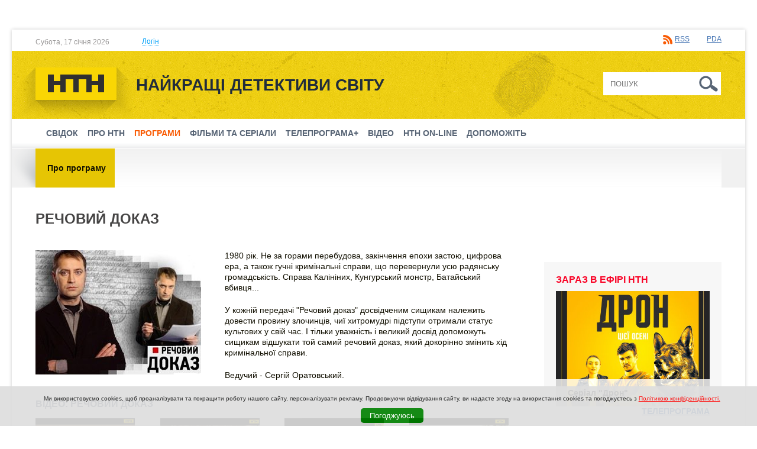

--- FILE ---
content_type: text/html; charset=utf-8
request_url: https://ntn.ua/uk/products/programs/dokaz
body_size: 11372
content:
<!DOCTYPE html
  PUBLIC "-//W3C//DTD XHTML 1.0 Transitional//EN" "http://www.w3.org/TR/xhtml1/DTD/xhtml1-transitional.dtd">
<html xmlns="http://www.w3.org/1999/xhtml"
  xml:lang="uk"
  lang="uk">

<head>

  <meta http-equiv="Content-Type" content="text/html; charset=utf-8" />
  <meta name="title" content="Речовий доказ - Програми - Телеканал НТН" />
  <meta http-equiv="content-language"
    content="uk" />
  <title>Речовий доказ - Програми - Телеканал НТН</title>
  <meta property="og:title" content="Речовий доказ" />
<meta property="og:url" content="http://ntn.uahttps://ntn.ua/uk/products/programs/dokaz" />
<meta property="og:type" content="article" />
<meta property="og:image" content="http://ntn.ua/uploads/tv_product/2014/07/31/93bbbef499f49789ae1368a5c7136f4b514ca326.jpg" />
<meta property="og:site_name" content="Телеканал НТН" />

  <link rel="stylesheet" type="text/css" media="screen" href="/css/ntn.css?v=1.2.15" />
<link rel="stylesheet" type="text/css" media="screen" href="/js/flexslider/flexslider.css" />
<link rel="stylesheet" type="text/css" media="screen" href="/js/fancybox/jquery.fancybox.css" />
<link rel="stylesheet" type="text/css" media="screen" href="/css//superfish.css" />
<link rel="stylesheet" type="text/css" media="screen" href="/js/jquery-ui/jquery-ui-1.10.4.custom.min.css" />
<link rel="stylesheet" type="text/css" media="print" href="/css/print.css" />
  <script type="text/javascript" src="/js/jquery.min.js"></script>
<script type="text/javascript" src="/js/jquery-ui/jquery-ui-1.10.4.custom.min.js"></script>
<script type="text/javascript" src="/js/respond.min.js"></script>
<script type="text/javascript" src="/js/swfobject.js"></script>
<script type="text/javascript" src="/js/jwplayer.js"></script>
<script type="text/javascript" src="/js/main.js"></script>
<script type="text/javascript" src="/js/flexslider/jquery.flexslider-min.js"></script>
<script type="text/javascript" src="/js/fancybox/jquery.fancybox.pack.js"></script>
<script type="text/javascript" src="/js/superfish.js"></script>
<script type="text/javascript" src="/js/jquery.easing-1.3.pack.js"></script>
<script type="text/javascript" src="/js/jquery.mousewheel-3.0.6.pack.js"></script>
<script type="text/javascript" src="/js/video-scroller.js"></script>

  
      
  
  <link rel="image_src" href="https://ntn.ua/uploads/tv_product/2014/07/31/ffb82350ecf34e1559e3bbc0021bc37cde45229c.jpg" />
  <link rel="shortcut icon" href="/favicon.ico" />

  <meta name="viewport" content="initial-scale=1.0; maximum-scale=1.0; user-scalable=no;" />
  <meta http-equiv="X-UA-Compatible" content="IE=edge,chrome=1">
  <meta name="HandheldFriendly" content="true">

    <link rel="alternate"
    href="/rss/news_all_uk.xml"
    title="Всі новини" type="application/rss+xml" />
    <link rel="alternate"
    href="/rss/news_frauds_uk.xml"
    title="Афери" type="application/rss+xml" />
    <link rel="alternate"
    href="/rss/news_fights_uk.xml"
    title="Бійки та насильство" type="application/rss+xml" />
    <link rel="alternate"
    href="/rss/news_dtp_uk.xml"
    title="ДТП" type="application/rss+xml" />
    <link rel="alternate"
    href="/rss/news_health_uk.xml"
    title="Здоров&#039;я" type="application/rss+xml" />
    <link rel="alternate"
    href="/rss/news_catastrophes_uk.xml"
    title="Катастрофи" type="application/rss+xml" />
    <link rel="alternate"
    href="/rss/news_contraband_uk.xml"
    title="Контрабанда" type="application/rss+xml" />
    <link rel="alternate"
    href="/rss/news_drugs_uk.xml"
    title="Наркотики" type="application/rss+xml" />
    <link rel="alternate"
    href="/rss/news_accidents_uk.xml"
    title="Нещасні випадки" type="application/rss+xml" />
    <link rel="alternate"
    href="/rss/news_society_uk.xml"
    title="Суспільство" type="application/rss+xml" />
    <link rel="alternate"
    href="/rss/news_robberies_uk.xml"
    title="Пограбування" type="application/rss+xml" />
    <link rel="alternate"
    href="/rss/news_fires_uk.xml"
    title="Пожежі" type="application/rss+xml" />
    <link rel="alternate"
    href="/rss/news_criminal_uk.xml"
    title="Інше" type="application/rss+xml" />
    <link rel="alternate"
    href="/rss/news_sex_uk.xml"
    title="Секс і почуття" type="application/rss+xml" />
    <link rel="alternate"
    href="/rss/news_corruption_uk.xml"
    title="Службові злочини" type="application/rss+xml" />
    <link rel="alternate"
    href="/rss/news_courts_uk.xml"
    title="Суди" type="application/rss+xml" />
    <link rel="alternate"
    href="/rss/news_murders_uk.xml"
    title="Вбивства" type="application/rss+xml" />
    <link rel="alternate"
    href="/rss/news_hooliganism_uk.xml"
    title="Хуліганство" type="application/rss+xml" />
    <link rel="alternate"
    href="/rss/news_help_uk.xml"
    title="Допоможіть" type="application/rss+xml" />
    <link rel="alternate"
    href="/rss/news_help_to_find_uk.xml"
    title="Допоможіть знайти" type="application/rss+xml" />
    <link rel="alternate"
    href="/rss/news_explosion_uk.xml"
    title="Вибух" type="application/rss+xml" />
    <link rel="alternate"
    href="/rss/news_teract_uk.xml"
    title="Теракти" type="application/rss+xml" />
    <link rel="alternate"
    href="/rss/news_svidok_uk.xml"
    title="Свідок" type="application/rss+xml" />
    <link rel="alternate"
    href="/rss/news_attempt_uk.xml"
    title="Замахи" type="application/rss+xml" />
    <link rel="alternate"
    href="/rss/news_animals_uk.xml"
    title="Тварини" type="application/rss+xml" />
    <link rel="alternate"
    href="/rss/news_culture_uk.xml"
    title="Культура" type="application/rss+xml" />
    <link rel="alternate"
    href="/rss/news_politics_uk.xml"
    title="Політика" type="application/rss+xml" />
    <link rel="alternate"
    href="/rss/news_weather_uk.xml"
    title="Погода" type="application/rss+xml" />
    <link rel="alternate"
    href="/rss/news_curiosity_uk.xml"
    title="Курйози" type="application/rss+xml" />
    <link rel="alternate"
    href="/rss/news_world_uk.xml"
    title="Світ" type="application/rss+xml" />
    <link rel="alternate"
    href="/rss/news_human-trafficking_uk.xml"
    title="Торгівля людьми" type="application/rss+xml" />
    <link rel="alternate"
    href="/rss/news_hijackings_uk.xml"
    title="Угони" type="application/rss+xml" />
    <link rel="alternate"
    href="/rss/news_medicine_uk.xml"
    title="Медицина " type="application/rss+xml" />
    <link rel="alternate"
    href="/rss/news_children_uk.xml"
    title="Діти " type="application/rss+xml" />
    <link rel="alternate"
    href="/rss/news_sport_uk.xml"
    title="Спорт" type="application/rss+xml" />
    <link rel="alternate"
    href="/rss/news_professions_uk.xml"
    title="Професії" type="application/rss+xml" />
    <link rel="alternate"
    href="/rss/news_charity_uk.xml"
    title="Благодійність " type="application/rss+xml" />
    <link rel="alternate"
    href="/rss/news_strikes_uk.xml"
    title="Страйки " type="application/rss+xml" />
    <link rel="alternate"
    href="/rss/news_cybercrime_uk.xml"
    title="Кіберзлочини" type="application/rss+xml" />
    <link rel="alternate"
    href="/rss/news_movies_uk.xml"
    title="Кіно" type="application/rss+xml" />
    <link rel="alternate"
    href="/rss/news_art_uk.xml"
    title="Мистецтво " type="application/rss+xml" />
    <link rel="alternate"
    href="/rss/news_vaccines_uk.xml"
    title="Вакцини" type="application/rss+xml" />
    <link rel="alternate"
    href="/rss/news_rape_uk.xml"
    title="Зґвалтування " type="application/rss+xml" />
    <link rel="alternate"
    href="/rss/news_Maniacs_uk.xml"
    title="Маніяки" type="application/rss+xml" />
    <link rel="alternate"
    href="/rss/news_bribes_uk.xml"
    title="Хабарі" type="application/rss+xml" />
    <link rel="alternate"
    href="/rss/news_education_uk.xml"
    title="Освіта" type="application/rss+xml" />
    <link rel="alternate"
    href="/rss/news_reforms_uk.xml"
    title="Реформи" type="application/rss+xml" />
    <link rel="alternate"
    href="/rss/news_investigation_uk.xml"
    title="Свідок. Агенти" type="application/rss+xml" />
    <link rel="alternate"
    href="/rss/news_consumer basket_uk.xml"
    title="Споживчий кошик " type="application/rss+xml" />
    <link rel="alternate"
    href="/rss/news_cost of living_uk.xml"
    title="Прожитковий мінімум " type="application/rss+xml" />
    <link rel="alternate"
    href="/rss/news_economics_uk.xml"
    title="Економіка " type="application/rss+xml" />
    <link rel="alternate"
    href="/rss/news_rise in prices_uk.xml"
    title="Зростання цін" type="application/rss+xml" />
    <link rel="alternate"
    href="/rss/news_pensions_uk.xml"
    title="Пенсії" type="application/rss+xml" />
    <link rel="alternate"
    href="/rss/news_money_uk.xml"
    title="Гроші" type="application/rss+xml" />
    <link rel="alternate"
    href="/rss/news_church_uk.xml"
    title="Церква" type="application/rss+xml" />
    <link rel="alternate"
    href="/rss/news_religion_uk.xml"
    title="Релігія" type="application/rss+xml" />
    <link rel="alternate"
    href="/rss/news_TV series_uk.xml"
    title="Серіал" type="application/rss+xml" />
    <link rel="alternate"
    href="/rss/news_ecology_uk.xml"
    title="Екологія" type="application/rss+xml" />
    <link rel="alternate"
    href="/rss/news_quarantine_uk.xml"
    title="карантин" type="application/rss+xml" />
    <link rel="alternate"
    href="/rss/news_coronavirus_uk.xml"
    title="Коронавірус" type="application/rss+xml" />
    <link rel="alternate"
    href="/rss/news_pandemic_uk.xml"
    title="Пандемія" type="application/rss+xml" />
    <link rel="alternate"
    href="/rss/news_epidemic_uk.xml"
    title="Епідемія" type="application/rss+xml" />
    <link rel="alternate"
    href="/rss/news_vaccination_uk.xml"
    title="Вакцинація" type="application/rss+xml" />
  
  <script type="text/javascript">
    // <![CDATA[
    var g_images = new Array();

    function preloadImages() {
      g_images = new Array();
      for (var x = 0; x < preloadImages.arguments.length; x++) {
        g_images[x] = new Image();
        g_images[x].src = '/images/' + preloadImages.arguments[x];
      }
    }

    function ga_outbound(url, group) {
      if (undefined == group) {
        group = 'other';
      }

      if (typeof(pageTracker) !== 'undefined' && pageTracker._trackPageview) {
        url = url.replace('http://', '');
        url = url.replace('www.', '');
        url = url.replace(/\//gi, '..');
        url = url.replace(/^\.+|\.+$/g, '');

        pageTracker._trackPageview('/outbound/' + group + '/' + url);
      }
    }

    function printPage() {
      if (typeof(pageTracker) !== 'undefined' && pageTracker._trackPageview) {
        var url_href = window.location.href;
        url_href = url_href.replace('http://', '');
        url_href = url_href.replace('www.', '');
        url_href = url_href.replace(/\//gi, '..');

        pageTracker._trackPageview('/outbound/print/' + url_href);
      }

      setTimeout('window.print()', 400); // for Opera
    }
    // ]]>
  </script>

  
  <!-- (C)2000-2014 Gemius SA - gemiusAudience / ntn.ua -->
  <script type="text/javascript">
    <!--//
    -->

var pp_gemius_identifier = '.co1LeeUuWrt8rnzU0rAecRqTH5KLLiCOxWi_X_xlGD.Q7';
// lines below shouldn't be edited
function gemius_pending(i) { window[i] = window[i] || function() {var x = window[i+'_pdata'] = window[i+'_pdata'] || []; x[x.length]=arguments;};};
gemius_pending('gemius_hit'); gemius_pending('gemius_event'); gemius_pending('pp_gemius_hit'); gemius_pending('pp_gemius_event');
(function(d,t) {try {var gt=d.createElement(t),s=d.getElementsByTagName(t)[0],l='http'+((location.protocol=='https:')?'s':''); gt.setAttribute('async','async');
gt.setAttribute('defer','defer'); gt.src=l+'://gaua.hit.gemius.pl/xgemius.js'; s.parentNode.insertBefore(gt,s);} catch (e) {}})(document,'script');

  </script>

  
  
  <script type="text/javascript" src="https://d.adtelligent.com/segments.js?id=87"></script>

  <!-- VMapJS source: https://github.com/dailymotion/vmap-js -->
  <script src="https://unpkg.com/vmap@2.2.2/dist/vmap-js.js" type="text/javascript"></script>
  <!-- Player source: https://player.starlight.digital/preview/player.core.js -->
    <script
    src="https://player.adtelligent.com/static/player.core.js?v=6718"
    type="text/javascript"></script>
    <link rel="stylesheet" type="text/css" media="screen"
    href="https://player.adtelligent.com/static/player.core.css?v=7322" />

  <script>
    !(function() {
      window.googletag = window.googletag || {};
      window.vmpbjs = window.vmpbjs || {};
      window.vpb = window.vpb || {};
      vpb.fastLoad = true;
      googletag.cmd = googletag.cmd || [];
      vmpbjs.cmd = vmpbjs.cmd || [];
      var cmds = [];
      var ready = false;

      function exec(cb) {
        return cb.call(googletag);
      }
      googletag.cmd.push(function() {
        googletag.cmd.unshift = function(cb) {
          if (ready) {
            return exec(cb);
          }
          cmds.unshift(cb);
          if (cb._startgpt) {
            ready = true;
            cmds.forEach(cb => {
              exec(cb);
            });
          }
        };
        googletag.cmd.push = function(cb) {
          if (ready) {
            return exec(cb);
          }
          cmds.push(cb);
        };
      });
      googletag.cmd.push = function(cb) {
        cmds.push(cb)
      };
      googletag.cmd.unshift = function(cb) {
        cmds.unshift(cb);
        if (cb._startgpt) {
          ready = true;
          if (googletag.apiReady) {
            cmds.forEach(function(cb) {
              googletag.cmd.push(cb);
            })
          } else {
            googletag.cmd = cmds;
          }
        }
      };
      var dayMs = 36e5,
        cb = parseInt(Date.now() / dayMs),
        vpbSrc = '//player.adtelligent.com/prebidlink/' + cb + '/wrapper_hb_285194_899.js',
        pbSrc = vpbSrc.replace('wrapper_hb', 'hb'),
        gptSrc = '//securepubads.g.doubleclick.net/tag/js/gpt.js',
        c = document.head || document.body || document.documentElement;

      function loadScript(src, cb) {
        var s = document.createElement('script');
        s.src = src;
        s.defer = true;
        c.appendChild(s);
        s.onload = cb;
        s.onerror = cb;
        return s;
      }
      loadScript(pbSrc);
      loadScript(gptSrc);
      loadScript(vpbSrc);
    })()
  </script>

  <script>
    var googletag = googletag || {};
    googletag.cmd = googletag.cmd || [];
  </script>

  <script>
    var device_width = (window.innerWidth > 0) ? window.innerWidth : screen.width;
    googletag.cmd.push(function() {

      var mapping_catfish =
        googletag.sizeMapping().
      addSize([320, 50], [320, 50]).
      addSize([468, 60], [468, 60]).
      addSize([728, 90], [728, 90]).
      addSize([1230, 180], [1366, 180]).
      build();

      googletag.pubads().setTargeting("SLM", "SLM");

      googletag.pubads().collapseEmptyDivs();
      googletag.pubads().enableAsyncRendering();
      googletag.enableServices();
      googletag.pubads().addEventListener('slotRenderEnded', function(e) {
        var slotElementId = e.slot.getSlotElementId();

      });


    });
  </script>

  <!-- Google Tag Manager -->
  <script>
    (function(w, d, s, l, i) {
      w[l] = w[l] || [];
      w[l].push({
        'gtm.start': new Date().getTime(),
        event: 'gtm.js'
      });
      var f = d.getElementsByTagName(s)[0],
        j = d.createElement(s),
        dl = l != 'dataLayer' ? '&l=' + l : '';
      j.async = true;
      j.src =
        'https://www.googletagmanager.com/gtm.js?id=' + i + dl;
      f.parentNode.insertBefore(j, f);
    })(window, document, 'script', 'dataLayer', 'GTM-WTN3THZ');
  </script>
  <!-- End Google Tag Manager -->

  <!-- Facebook Pixel Code -->
  <script>
    ! function(f, b, e, v, n, t, s) {
      if (f.fbq) return;
      n = f.fbq = function() {
        n.callMethod ? n.callMethod.apply(n, arguments) : n.queue.push(arguments)
      };
      if (!f._fbq) f._fbq = n;
      n.push = n;
      n.loaded = !0;
      n.version = '2.0';
      n.queue = [];
      t = b.createElement(e);
      t.async = !0;
      t.src = v;
      s = b.getElementsByTagName(e)[0];
      s.parentNode.insertBefore(t, s)
    }(window, document, 'script', 'https://connect.facebook.net/en_US/fbevents.js');
    fbq('init', '293798261393374');
    fbq('track', 'PageView');
  </script><noscript><img height="1" width="1"
      src="https://www.facebook.com/tr?id=293798261393374&ev=PageView&noscript=1" /></noscript>
  <!-- End Facebook Pixel Code -->


  <!-- Global site tag (gtag.js) - Google Analytics -->
  <script async src="https://www.googletagmanager.com/gtag/js?id=UA-157387674-2"></script>
  <script>
    window.dataLayer = window.dataLayer || [];

    function gtag() {
      dataLayer.push(arguments);
    }
    gtag('js', new Date());

    gtag('config', 'UA-157387674-2');
  </script>

</head>

<body
  class="branding  tv_product_view tv_product_view uk"
  >

  <style>
    #div-gpt-ad-1529058061206-4 {
      position: fixed;
      left: 0;
      right: 0;
      bottom: 0;
      margin: 0 auto;
      z-index: 2147483010;
      max-width: 100%;
      display: flex;
      justify-content: center;
    }

    #div-gpt-ad-1529058061206-4>* {
      flex: 0 0 auto;
    }

    #catfish-close-container {
      position: absolute;
      height: 32px;
      width: 32px;
      top: -30px;
      right: 0;
    }

    #catfish-close {
      position: absolute;
      top: 0;
      right: 0;
      background-image: url("https://s0.2mdn.net/ads/richmedia/studio/21515482/23079102_1358876393903_closebutton.png");
      background-size: 100% 100%;
      width: 32px;
      height: 32px;
      display: block;
    }

    @media (min-width: 320px) and (min-height: 50px) {
      #div-gpt-ad-1529058061206-4 {
        width: 320px;
        height: 50px;
      }
    }

    @media (min-width: 468px) and (min-height: 60px) {
      #div-gpt-ad-1529058061206-4 {
        width: 468px;
        height: 60px;
      }
    }

    @media (min-width: 728px) and (min-height: 90px) {
      #div-gpt-ad-1529058061206-4 {
        width: 728px;
        height: 90px;
      }
    }

    @media (min-width: 1230px) and (min-height: 180px) {
      #div-gpt-ad-1529058061206-4 {
        width: 1366px;
        height: 180px;
      }
    }
  </style>


  <div id="div-gpt-ad-1529058061206-4" style="display: none;">
    <div id="catfish-close-container"><a href="#" id="catfish-close"
        onclick="document.getElementById('div-gpt-ad-1529058061206-4').style.display='none'; return false;"></a></div>
    <script>
      googletag.cmd.push(function() {
        googletag.display('div-gpt-ad-1529058061206-4');
      });
    </script>
  </div>
  <script>
    jQuery(document).ready(function($) {
      var catfishToControl = $('#div-gpt-ad-1529058061206-4');
      var catfishCloseButtonHtml =
        '<div id="catfish-close-container"><a href="#" id="catfish-close" onclick="document.getElementById(\'div-gpt-ad-1529058061206-4\').style.display=\'none\'; return false;"></a></div>';

      function controlCloseButton() {
        var catfishDisplay = catfishToControl.css('display');
        catfishToControl.attr('style', '');
        if (catfishDisplay === 'none') {
          catfishToControl.css('display', 'none');
        }
        if (catfishToControl.children('#catfish-close-container').length === 0) {
          catfishToControl.prepend(catfishCloseButtonHtml);
        }
        setTimeout(controlCloseButton, 200);
      }
      controlCloseButton();
    });
  </script>

  <!-- Begin BlueKai Tag -->
  <script type="text/javascript">
    // window.bk_async = function() {
    //   BKTAG.doTag(79386, 1);
    // };
    // (function() {
    //   var scripts = document.getElementsByTagName('script')[0];
    //   var s = document.createElement('script');
    //   s.async = true;
    //   s.src = "https://tags.bkrtx.com/js/bk-coretag.js";
    //   scripts.parentNode.insertBefore(s, scripts);
    // }());
  </script>
  <!-- End BlueKai Tag -->

  <!-- Google Tag Manager (noscript) -->
  <noscript><iframe src="https://www.googletagmanager.com/ns.html?id=GTM-WTN3THZ" height="0" width="0"
      style="display:none;visibility:hidden"></iframe></noscript>
  <!-- End Google Tag Manager (noscript) -->

      
  
  <div id="body">
    <!-- <img src="https://match.prod.bidr.io/cookie-sync/atg" height=1 width=1 style="display: block; position: absolute; z-index:-1;" /> -->

    <!-- /58302844/SLDS_NTN_Background -->
<div id='div-gpt-ad-1516984831775-0' style='height:1300px; width:2003px;position:fixed;left:50%;margin-left: -1001px; top:0; z-index: 0;'>
<script>
googletag.cmd.push(function() { googletag.display('div-gpt-ad-1516984831775-0'); });
</script>
</div>


  
        
    <div class="b-banner-728">
    <!-- /58302844/SLDS_NTN_TOP -->
    <div id='div-gpt-ad-1516984831775-5'>
    <script>
    googletag.cmd.push(function() { googletag.display('div-gpt-ad-1516984831775-5'); });
    </script>
    </div>

      </div>
      
        <div class="b-auth" id="auth">
      <form method="post"
        action="/uk/users/login"
        style="display: inline">
        <input type="text" name="form_login" class="auth_input"
          value="Логін"
          onfocus="if(this.value=='Логін') this.value=''"
          onblur="if(this.value=='') this.value='Логін'" />
        <input type="password" name="form_password" class="auth_input"
          value="Пароль"
          onfocus="if(this.value=='Пароль') this.value=''"
          onblur="if(this.value=='') this.value='Пароль'" />
        <input type="hidden" name="form_remember" value="1" />
        <input type="hidden" name="act" value="login" />
        <input type="submit" class="auth_btn"
          value="Увійти" />
      </form>
      <span><a href="/uk/users/reminder">Нагадати пароль</a>        | <a href="/uk/users/registration">Реєстрація</a></span>
    </div>
    
    <div class="b-page-shadow">
      <div class="b-top-line">
        <div class="h-top-line">
          <div class="b-page-date">Субота, 17 січня 2026          </div>

                    <div class="b-login-link">
            <a href="javascript:;" onclick="$('#auth').slideToggle(); $(this).toggleClass('active')"><span>Логін</span></a>
          </div>
          
          <div class="b-top-links">
            <!-- <span class="b-app-links">
          Завантажуй «Свідок» <a
              href="https://itunes.apple.com/ua/app/svidok/id1191575817" target="_blank" class="itunes"></a> <a
              href="https://play.google.com/store/apps/details?id=io.appio.svidok" target="_blank" class="google"></a>
            </span> -->

            <!-- <span class="b-rates-anons">
          
              </span>

            <span class="b-weather-anons">
                          </span> -->

            <span class="b-services-links">
              <a class="rss" href="/uk/services/rss">RSS</a>              &nbsp;
              <a href="http://pda.ntn.ua"
                class="pda">PDA</a>
            </span>

            <!-- <span class="b-lang"> -->
                          <!-- </span> -->

          </div>
        </div>
      </div>

      <div class="b-logo-line">
        <div class="b-wrap">
          <div class="b-logo"><a href="/"><img src="/images/new_logo.png" class="png_bg" alt="Телеканал НТН" /></a>
          </div>

          <div class="b-site-slogan">Найкращі детективи світу          </div>

          <div class="b-top-search">
            <form method="post"
              action="/uk/search"
              style="display: inline"><input type="text" name="q"
                placeholder="Пошук"
                class="search_input" /> <input type="submit"
                value="Шукати"
                class="src_btn" /></form>
          </div>
        </div>
      </div>

      <!--
      <div style="background: #212c3b; position: relative;"><img
          src="/images/nosignal_uk.gif"
          style="max-width: 100%;" alt="" /></div>
     
      <div style="background: #212c3b; position: relative;"><a
          href="https://ntn.ua/uk/about/press/2020/01/16/40789"
          target="_blank"><img
            src="/images/announce_uk.gif"
            style="max-width: 100%;" alt="" /></a> </div>
      -->



      <a href="javascript:;" class="showmenu"></a>

<div class="b-menu" id="menu">
  <a href="javascript:;" class="closemenu"></a>
  <div class="h-menu">
    <ul class="sf-menu">

      
        <li class="top hassubmenu">
          <a href="/uk/products/programs/svidok/news">Свідок</a>
                                  <ul class="submenu b-sub-menu" style="display:none;">
                              <li class="sub"><a href="/uk/products/programs/svidok/news">Новини</a></li>
                              <li class="sub"><a href="/uk/products/programs/svidok/about">Про проект</a></li>
                              <li class="sub"><a href="/uk/products/programs/svidok/hosts">Ведучі</a></li>
                          </ul>
                      
        </li>

      
        <li class="top hassubmenu">
          <a href="javascript:;">Про НТН</a>
                                  <ul class="submenu b-sub-menu" style="display:none;">
                              <li class="sub"><a href="/uk/about">Про канал</a></li>
                              <li class="sub"><a href="/uk/about/faces">Обличчя каналу</a></li>
                              <li class="sub"><a href="/uk/news">Новини каналу</a></li>
                              <li class="sub"><a href="/uk/about/contacts">Контакти</a></li>
                          </ul>
                      
        </li>

      
        <li class="top active">
          <a href="/uk/products/programs">Програми</a>
          
        </li>

      
        <li class="top">
          <a href="/uk/products/films">Фільми та серіали</a>
          
        </li>

      
        <li class="top">
          <a href="/uk/tv">Телепрограма+</a>
          
        </li>

      
        <li class="top">
          <a href="/uk/video">Відео</a>
          
        </li>

      
        <li class="top">
          <a href="/uk/live">НТН on-line</a>
          
        </li>

      
        <li class="top">
          <a href="/uk/help">Допоможіть</a>
          
        </li>

      
    </ul>
  </div>
</div>
      
      <div class="b-page-back">
                <div class="b-page-menu">
          <div class="h-page-menu">
            <div class="b-page-menu-bg">
              
  
  <ul>
    <li><a href="/uk/products/programs/dokaz" class="active">Про програму</a></li>
      </ul>              <div class="b-page-menu-right"></div>
            </div>
          </div>
        </div>
        
        <div class="b-wrap">
          <div class="b-page clear">
        <div class="b-content clear">
          <div class="b-content-block clear">
            <div class="b-left-side">
              <div class="b-content-holder">
                
            
            <div class="b-block">
              <div class="b-page-header">
                <h1>Речовий доказ</h1>
              </div>


              <div class="b-project-date">
                
                              </div>

              <div class="b-page-content">
                <div class="b-share"><noindex>
<script type="text/javascript" src="//s7.addthis.com/js/300/addthis_widget.js#pubid=ra-4e8eebe070fb6ca5"></script>
<div class="addthis_inline_share_toolbox_w0cs"></div>
</noindex></div>

                <div class="b-project-left">
                  <div class="b-video-player">
                    <a href="" id="tv_product_2_preview"><img src="https://ntn.ua/uploads/tv_product/2014/07/31/93bbbef499f49789ae1368a5c7136f4b514ca326.jpg" alt="" /></a>                  </div>

                                  </div>

                <div class="b-project-about">
                  
                  
                  <div class="b-static-text b-project-text">
                    <p>1980 рік. Не за горами перебудова, закінчення епохи застою, цифрова ера, а також гучні кримінальні справи, що перевернули усю радянську громадськість. Справа Калініних, Кунгурський монстр, Батайський вбивця...</p>
<p>У кожній передачі "Речовий доказ" досвідченим сищикам належить довести провину злочинців, чиї хитромудрі підступи отримали статус культових у свій час. І тільки уважність і великий досвід допоможуть сищикам відшукати той самий речовий доказ, який докорінно змінить хід кримінальної справи.</p>
<p>Ведучий - Сергій Оратовський.</p>                  </div>
                </div>

        				
                
                                                  
                
      <div class="clr"></div>

      <div class="b-block b-other-list">
        <div class="b-inline-header">
          <h3>
            Відео: Речовий доказ          </h3>
        </div>

        <div class="h-block">
          <div class="b-video-list">
            <ul>
                            <li>
                <div class="b-video-item">
                  <div class="b-video-img">
                    <a href="/uk/video/vesch_dok/2015/12/28/20008"><img src="/images/video_big.png" class="b-video-ico png_bg" alt=""></a>
                    <a href="/uk/video/vesch_dok/2015/12/28/20008"><img src="https://ntn.ua/uploads/video/2016/01/29/3a91b0e512f333b01f8a3af32b08cb3624a58e9a.jpg" alt="Поцілунок аферистки" /></a>                  </div>
                  <div class="b-video-title"><a href="/uk/video/vesch_dok/2015/12/28/20008">Поцілунок аферистки</a></div>
                  <div class="b-video-date">26.12.2015, 11:30</div>
                  <div class="b-video-channel"><a href="/uk/video/vesch_dok">Речовий доказ</a></div>
                </div>
              </li>
                            <li>
                <div class="b-video-item">
                  <div class="b-video-img">
                    <a href="/uk/video/vesch_dok/2015/12/21/20007"><img src="/images/video_big.png" class="b-video-ico png_bg" alt=""></a>
                    <a href="/uk/video/vesch_dok/2015/12/21/20007"><img src="https://ntn.ua/uploads/video/2016/01/29/47704d2e203b88026f1aa9815046eca92d0cb81e.jpg" alt="Ворожіння на смерть" /></a>                  </div>
                  <div class="b-video-title"><a href="/uk/video/vesch_dok/2015/12/21/20007">Ворожіння на смерть</a></div>
                  <div class="b-video-date">19.12.2015, 11:30</div>
                  <div class="b-video-channel"><a href="/uk/video/vesch_dok">Речовий доказ</a></div>
                </div>
              </li>
                            <li>
                <div class="b-video-item">
                  <div class="b-video-img">
                    <a href="/uk/video/vesch_dok/2015/12/14/19724"><img src="/images/video_big.png" class="b-video-ico png_bg" alt=""></a>
                    <a href="/uk/video/vesch_dok/2015/12/14/19724"><img src="https://ntn.ua/uploads/video/2015/12/21/3316a49087a908b872bcb54c973333815f4d61af.jpg" alt="Кривава афера" /></a>                  </div>
                  <div class="b-video-title"><a href="/uk/video/vesch_dok/2015/12/14/19724">Кривава афера</a></div>
                  <div class="b-video-date">12.12.2015, 11:30</div>
                  <div class="b-video-channel"><a href="/uk/video/vesch_dok">Речовий доказ</a></div>
                </div>
              </li>
                            <li>
                <div class="b-video-item">
                  <div class="b-video-img">
                    <a href="/uk/video/vesch_dok/2015/12/07/19611"><img src="/images/video_big.png" class="b-video-ico png_bg" alt=""></a>
                    <a href="/uk/video/vesch_dok/2015/12/07/19611"><img src="https://ntn.ua/uploads/video/2015/12/08/d5c20ba4819effc524aa735f203f7f7175f33c61.jpg" alt="Убивство біля цвинтаря" /></a>                  </div>
                  <div class="b-video-title"><a href="/uk/video/vesch_dok/2015/12/07/19611">Убивство біля цвинтаря</a></div>
                  <div class="b-video-date">05.12.2015, 11:30</div>
                  <div class="b-video-channel"><a href="/uk/video/vesch_dok">Речовий доказ</a></div>
                </div>
              </li>
                          </ul>
          </div>

                      <div class="b-block-footer">
              <a href="/uk/video/vesch_dok" class="all">Все відео каналу</a>
            </div>
                  </div>
      </div>
              </div>
            </div>
              </div>
            </div>

            <div class="b-banner-content" id="adv-block-1" style="display: none;"></div>

<div class="b-banner-content" id="adv-block-2">
    <!-- /58302844/SLDS_NTN_ContentBanner -->
	<div id='div-gpt-ad-1516984831775-1'>
        <script>
            googletag.cmd.push(function () {
                googletag.display('div-gpt-ad-1516984831775-1');
            });
        </script>
    </div>
</div>

<script>
    window.onload = function () {
        var block1 = document.getElementById("adv-block-1");
        var block2 = document.getElementById("adv-block-2");

        if (document.getElementById('div-gpt-ad-1516984831775-1').offsetHeight === 0) {
            block2.style.display = "none";

            block1.style.display = "block";

            var outstreamScript = document.createElement('script');
            outstreamScript.setAttribute('data-outstream-id', '10319');
            outstreamScript.setAttribute('data-outstream-format', 'outstream');
            outstreamScript.setAttribute('data-outstream-site_id', 'NTN_outstream');
            outstreamScript.src = '//player.adtelligent.com/outstream-unit/2.11/outstream-unit.min.js';

            block1.appendChild(outstreamScript);
        }
    };
</script>

          </div>
        </div>

        <div class="b-right-side">
          
            
          
            
                        <div class="b-banner-300">
              <div class="h-banner-300">
                <!--
                <a href="https://t.me/svidok_telegram" target="_blank" class="promo_svidok_300">
                  <img src="/images/svidok_promo.png" alt="">
                </a>
                -->

                <!-- /58302844/SLDS_NTN_Premium1 -->
                <div id='div-gpt-ad-1516984831775-3'>
                <script>
                googletag.cmd.push(function() { googletag.display('div-gpt-ad-1516984831775-3'); });
                </script>
                </div>

                              </div>
            </div>
             
          
            
          
            
            <div class="b-block b-tvschedule-anons">
              <div class="b-inline-header nomargin red">
                <h3><a href="/uk/tv">Зараз в ефірі НТН</a></h3>
              </div>

              <div class="b-tvlist-anons">
                                                  <div class="b-tvschedule-now-anons">
                                      <a href="/uk/products/series/dron"><img src="https://ntn.ua/uploads/tv_product/2024/07/26/a078b744029e79af7c754fccdabab860e113bebe.jpg" alt="Серіал &quot;Дрон&quot;" /></a>                                    <div class="b-tvschedule-now-desc">
                    <div class="h-tvschedule-now-desc png_bg">
                                              <a href="/uk/products/series/dron">Серіал "Дрон"</a>                                          </div>
                  </div>
                </div>
                              </div>

              <div class="b-block-footer"><a href="/uk/tv" class="all">Телепрограма</a></div>
            </div>

          
            
    
      
  <div class="b-content-project-social">
    <iframe src="//www.facebook.com/plugins/likebox.php?href=https%3A%2F%2Fwww.facebook.com%2Fpages%2F%25D0%25A0%25D0%25B5%25D1%2587%25D0%25BE%25D0%25B2%25D0%25B8%25D0%25B9-%25D0%25B4%25D0%25BE%25D0%25BA%25D0%25B0%25D0%25B7%2F269314796489813&width=295&height=258&colorscheme=light&show_faces=true&border_color&stream=false&header=false&appId=266889256679045" scrolling="no" frameborder="0" style="border:none; overflow:hidden; width:295px; height:258px;" allowTransparency="true"></iframe>

<!-- VK Widget -->
<div id="vk_groups"></div>
<script type="text/javascript">
VK.Widgets.Group("vk_groups", {mode: 1, width: "295", height: "290"}, 36791019);
</script>  </div>
    
          
            
                        <div class="b-banner-300">
              <div class="h-banner-300">
                <!-- /58302844/SLDS_NTN_Premium2 -->
                <div id='div-gpt-ad-1516984831775-4'>
                <script>
                googletag.cmd.push(function() { googletag.display('div-gpt-ad-1516984831775-4'); });
                </script>
                </div>

                              </div>
            </div>
            
          
            
          
            
          
            
          
            
          
          
  <div class="b-block b-block-links">
    </div>
 
        </div>

        <div class="clr"></div>

        
        
    <div class="b-banner-728">
    <!-- /58302844/SLDS_NTN_Footer -->
    <div id='div-gpt-ad-1516984831775-2'>
    <script>
    googletag.cmd.push(function() { googletag.display('div-gpt-ad-1516984831775-2'); });
    </script>
    </div>

      </div>
        </div>
    </div>

    
    </div>
  </div>
</div>

  <div class="b-footer-menu">
    <div class="h-footer-menu">
      <ul>
        <li class="col">
          <ul>
            <li class="name"><a href="/uk/products/programs">Програми</a></li>
            <li class="name"><a href="/uk/products/films">Фільми та серіали</a></li>
                        <li class="name"><a href="/uk/video">Відео</a></li>
          </ul>
        </li>
        <li class="col">
          <ul>
            <li class="name"><a href="/uk/tv">Телепрограма+</a></li>
            <li class="name"><a href="/uk/live">НТН on-line</a></li>
            <li class="name"><a href="/uk/help">Допоможіть</a></li>
          </ul>
        </li>
        <li class="col">
          <ul>
            <li class="name">Про НТН</li>
                        <li class="list"><a href="/uk/about">Про канал</a></li>
                        <li class="list"><a href="/uk/about/faces">Обличчя каналу</a></li>
                        <li class="list"><a href="/uk/news">Новини каналу</a></li>
                        <li class="list"><a href="/uk/about/contacts">Контакти</a></li>
                      </ul>
        </li>
        <li class="col">
          <ul>
            <li class="name">Свідок</li>
                          <li class="list"><a href="/uk/products/programs/svidok/news">Новини</a></li>
                          <li class="list"><a href="/uk/products/programs/svidok/about">Про проект</a></li>
                          <li class="list"><a href="/uk/products/programs/svidok/hosts">Ведучі</a></li>
                          <li class="list"><a href="https://ntn.ua/uk/ownership" target="_blank" class="itunes">Структура власності</a></li>
              <!-- <li class="list"><a href="https://itunes.apple.com/ua/app/svidok/id1191575817" target="_blank" class="itunes">iOS</a></li> -->
              <!-- <li class="list"><a href="https://play.google.com/store/apps/details?id=io.appio.svidok" target="_blank" class="google">Android</a></li> -->
          </ul>
        </li>
        <li class="col">
          <ul>
            <li class="name">Сервіси</li>
            <li class="list"><a href="/uk/services/finance">Курси валют</a></li>
          </ul>
        </li> 
        <li class="col last">
          <ul>
            <li class="other"><a href="/uk/report" class="report">Повідомити новину</a></li>
            <li class="other"><a href="/uk/sitemap" class="sitemap">Мапа сайту</a></li>
            <li class="other"><a href="/uk/services/rss" class="rss">RSS</a></li>
          </ul>
        </li>
      </ul>
    </div>
  </div>
<noindex><div class="b-channel-anons-bg">
  <script type="text/javascript" src="https://inter.ua/uk/announce/channel/3"></script>
</div>
</noindex>
<div class="b-partners">
  <div class="h-partners">
    <h3>Телебачення для всієї родини</h3>
    <ul>
      <li><a href="http://inter.ua" onclick="javascript:ga_outbound(this.href, 'partners');"><img src="/images/partners/inter.png" class="png_bg" alt=""></a></li>
      <li><a href="http://k1.ua" onclick="javascript:ga_outbound(this.href, 'partners');"><img src="/images/partners/k1.png" class="png_bg" alt=""></a></li>
      <li><a href="http://megatv.ua" onclick="javascript:ga_outbound(this.href, 'partners');"><img src="/images/partners/mega.png" class="png_bg" alt=""></a></li>
      <li><a href="http://zoomua.tv" onclick="javascript:ga_outbound(this.href, 'partners');"><img src="/images/partners/zoom.png" class="png_bg" alt=""></a></li>
      <li><a href="http://podrobnosti.ua" onclick="javascript:ga_outbound(this.href, 'partners');"><img src="/images/partners/podrobnosti.png" class="png_bg" alt=""></a></li>
      <li><a href="http://music.com.ua" onclick="javascript:ga_outbound(this.href, 'partners');"><img src="/images/partners/music.png" class="png_bg" alt=""></a></li>
      <li><a href="http://enterfilm.com.ua" onclick="javascript:ga_outbound(this.href, 'partners');"><img src="/images/partners/enterfilm.png" class="png_bg" alt=""></a></li>
      <li><a href="http://k2.ua" onclick="javascript:ga_outbound(this.href, 'partners');"><img src="/images/partners/k2.png" class="png_bg" alt=""></a></li>
      <li><a href="http://interplus.ua" onclick="javascript:ga_outbound(this.href, 'partners');"><img src="/images/partners/inter_plus.png" class="png_bg" alt=""></a></li>
      <li><a href="http://pixelua.tv" onclick="javascript:ga_outbound(this.href, 'partners');"><img src="/images/partners/pixel.png" class="png_bg" alt=""></a></li>
      <li><a href="http://intertext.com.ua" onclick="javascript:ga_outbound(this.href, 'partners');"><img src="/images/partners/intertext.png" class="png_bg" alt=""></a></li>
    </ul>
  </div>
</div>


<div class="b-footer">
  <div class="h-footer">
    <noindex>    <div class="b-copyright">
      <div class="b-copy">&copy; 2004 &mdash; 2026 «Телестудія «Служба інформації». Усі права захищено.</div>
      <div class="b-copy-text">
          <p>Використання матеріалів з сайту можливе лише за умови гіперпосилання на <a href="https://ntn.ua">ntn.ua</a></p>
<p>НТН входить до складу <a href="http://uaimg.com">Inter Media Group Limited</a></p>
<p><a href="http://interactive-marketing.com.ua/advertising/tvpacket.html">Реклама на сайті</a> | <a href="https://ntn.ua/uk/about/contacts">Контакти</a><br/></p>      </div>
    </div>
    </noindex>
    <div class="b-copy-info">
      <div class="b-webdev">Розроблено в <a href="http://argentum.ua">Argentum IT Lab</a></div>
    </div>
  </div>
</div>


<script type='text/javascript'>
    function hideCatfishAd() {
        document.getElementById('catfish-wrapper').style.display="none";
        document.getElementById('catfish-wrapper').style.visibility="hidden";
    }
</script>

<div id='catfish-wrapper'>
    <div style="position: relative">
        <span id="catfish-close-btn" onclick="hideCatfishAd()"></span>

        <div id='div-gpt-ad-1529058061206-4'>
            <script>
                googletag.cmd.push(function() { googletag.display('div-gpt-ad-1529058061206-4'); });
            </script>
        </div>
    </div>
</div>


<div class="warning">
  <p>Ми використовуємо cookies, щоб проаналізувати та покращити роботу нашого сайту, персоналізувати рекламу. Продовжуючи відвідування сайту, ви надаєте згоду на використання cookies та погоджуєтесь з <a href="/ru/terms-of-use">Політикою конфіденційності.</a></p>
  <button class="accept_cookies">Погоджуюсь</button>
</div>


<style>

.warning{
	display:none;
	position: fixed;
    width: 100%;
    bottom: 0;
    left: 0;
    padding: 15px 80px 0;
    background-color: #dedede;
    color: #131414;
    z-index: 10000;
}
.warning p{
  width: 100%;
}
.warning a{
  color: red;
}
.warning button{
  padding: 5px 15px;
  color: #ffffff;
  background-color: green;
  text-align: center;
  font-size: 13px;
  display: table;
  margin: 10px auto;
	border-radius: 5px;
    border:0;
}
</style>

<script language="javascript">
  $(document).ready(function() {
    // cookie notify
	if( getCookie('polit') != 1 ){
		setTimeout(function(){
			$('.warning').show('slow');
		},2000);
	}else{
		$('.warning').remove();
	}
	$('.accept_cookies').click(function(){
		$('.warning').remove();
		var CookieDate = new Date;
		CookieDate.setFullYear(CookieDate.getFullYear() +10);
		document.cookie = 'polit=1;path=/;expires=' + CookieDate.toUTCString() + ';';
	});
  function getCookie(c_name) {
    var c_value = document.cookie;
    var c_start = c_value.indexOf(" " + c_name + "=");
    if (c_start == -1) {
      c_start = c_value.indexOf(c_name + "=");
    }
    if (c_start == -1) {
      c_value = null;
    } else {
      c_start = c_value.indexOf("=", c_start) + 1;
      var c_end = c_value.indexOf(";", c_start);
      if (c_end == -1) {
        c_end = c_value.length;
      }
      c_value = unescape(c_value.substring(c_start, c_end));
    }
    return c_value;
  
  }
	//----------------------------------------
  });
</script>

<script defer src="https://static.cloudflareinsights.com/beacon.min.js/vcd15cbe7772f49c399c6a5babf22c1241717689176015" integrity="sha512-ZpsOmlRQV6y907TI0dKBHq9Md29nnaEIPlkf84rnaERnq6zvWvPUqr2ft8M1aS28oN72PdrCzSjY4U6VaAw1EQ==" data-cf-beacon='{"version":"2024.11.0","token":"29adee8698614d51b67a9cb8291f8354","r":1,"server_timing":{"name":{"cfCacheStatus":true,"cfEdge":true,"cfExtPri":true,"cfL4":true,"cfOrigin":true,"cfSpeedBrain":true},"location_startswith":null}}' crossorigin="anonymous"></script>
</body>
</html>


--- FILE ---
content_type: application/javascript; charset=utf-8
request_url: https://ntn.ua/js/video-scroller.js
body_size: 420
content:
/**
* videoScrollerClass class
*/
function videoScrollerClass() {

  this.isBusy = false;
  this.container = null;
  this.hasMore = null;
	this.offset = 0;
  this.options = {
    container_id: 'video-scroller-container',
    object_model: null,
    object_id: 0,
    excerpts: [],
    limit: 0,
    offset: 0
  };

  this.init = function(options)
  {
    $.extend(this.options, options);

    this.limit = this.getOption('limit', 0);
    this.offset = this.getOption('offset', 0);
    this.container = $('#' + this.getOption('container_id'));
		this.hasMore = this.getOption('has_more', false);

    this.updateButtons();
  };

  this.getOption = function(name, defaultValue)
  {
    defaultValue = defaultValue || null;
    return this.options[name] || defaultValue;
  };

  this.prev = function()
  {
    if (this.offset > 0)
    {
			this.offset = Math.max(0, this.offset - this.limit);
      this.scroll();
    }
  };

  this.next = function() {
    if (this.hasMore)
    {
			this.offset += this.limit;
      this.scroll();
    }
  };

  this.updateButtons = function() {
    $('#video_scroller_prev').attr('src', (this.offset > 0) ? '/images/nav_left.gif' : '/images/nav_left.gif');
    $('#video_scroller_next').attr('src', this.hasMore ?
      '/images/nav_right.gif' : '/images/nav_right.gif');
  };

  this.scroll = function()
  {
    if (this.isBusy)
    {
      return;
    }

    this.isBusy = true;
    var self = this;

    $('#ajax_loader').show();

    var data = $.extend(this.options, {offset: this.offset});

    $.post("/ajax/video/related" , data, function (resp) {
			$('#ajax_loader').hide();

			if (resp.length)
			{
				var matches;
				if (matches = resp.match(/^(\d+)\|/))
				{
					self.hasMore = parseInt(matches[1], 10);
					resp = resp.substr(matches[0].length);
				}

				console.log(self.container);
				$(self.container).html(resp);
			}
			else {
				self.hasMore = false;
			}

			self.updateButtons();

			self.isBusy = false;
		}, "html");
  }
}

var videoScroller = new videoScrollerClass();


/* End videoScrollerClass */